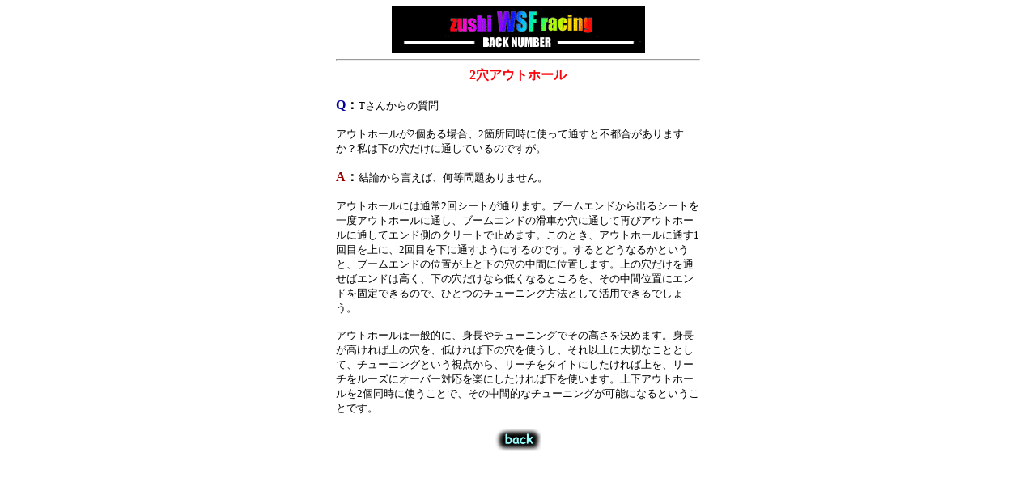

--- FILE ---
content_type: text/html
request_url: http://www.zushiracing.com/tuningbackno/tuningno26.html
body_size: 1170
content:
<HTML lang="ja">  
<HEAD>
  <META NAME="GENERATOR" CONTENT="Adobe PageMill 3.0J Mac">
  <META HTTP-EQUIV="Content-Type" CONTENT="text/html;CHARSET=x-sjis">
  <TITLE>tuningbackno26</TITLE>
</HEAD>
<BODY BGCOLOR="#ffffff" LINK="#990099">

<P><CENTER><TABLE WIDTH="450" BORDER="0" CELLSPACING="0" CELLPADDING="0">
  <TR>
    <TD WIDTH="100%">
      <P><CENTER><IMG SRC="titlerogo2.GIF" WIDTH="313" HEIGHT="57"
      ALIGN="BOTTOM" BORDER="0" NATURALSIZEFLAG="3"></CENTER></TD>
  </TR>
  <TR>
    <TD WIDTH="100%"><HR ALIGN=LEFT></TD>
  </TR>
  <TR>
    <TD WIDTH="100%">
      <P><CENTER><B><FONT COLOR="#fb040a">2穴アウトホール</FONT></B></CENTER></TD>
  </TR>
</TABLE></CENTER></P>

<P><CENTER><TABLE WIDTH="450" BORDER="0" CELLSPACING="0" CELLPADDING="0">
  <TR>
    <TD WIDTH="100%">
      <P><B><FONT COLOR="#000099">Q</FONT>：</B><font size="2">Tさんからの質問</font></P>

      <P><font size="2">アウトホールが2個ある場合、2箇所同時に使って通すと不都合がありますか？私は下の穴だけに通しているのですが。
    </font></TD>
  </TR>
</TABLE></CENTER></P>

<P><CENTER><TABLE WIDTH="450" BORDER="0" CELLSPACING="0" CELLPADDING="0">
  <TR>
    <TD WIDTH="100%">
      <P><B><FONT COLOR="#990000">A</FONT>：</B><font size="2">結論から言えば、何等問題ありません。</font></P>

      <P><font size="2">アウトホールには通常2回シートが通ります。ブームエンドから出るシートを一度アウトホールに通し、ブームエンドの滑車か穴に通して再びアウトホールに通してエンド側のクリートで止めます。このとき、アウトホールに通す1回目を上に、2回目を下に通すようにするのです。するとどうなるかというと、ブームエンドの位置が上と下の穴の中間に位置します。上の穴だけを通せばエンドは高く、下の穴だけなら低くなるところを、その中間位置にエンドを固定できるので、ひとつのチューニング方法として活用できるでしょう。</font></P>

      <P><font size="2">アウトホールは一般的に、身長やチューニングでその高さを決めます。身長が高ければ上の穴を、低ければ下の穴を使うし、それ以上に大切なこととして、チューニングという視点から、リーチをタイトにしたければ上を、リーチをルーズにオーバー対応を楽にしたければ下を使います。上下アウトホールを2個同時に使うことで、その中間的なチューニングが可能になるということです。
    </font></TD>
  </TR>
</TABLE></CENTER></P>

<P><CENTER><TABLE WIDTH="450" BORDER="0" CELLSPACING="0" CELLPADDING="0">
  <TR>
    <TD WIDTH="100%">
      <P><CENTER><A HREF="http://www.zushiracing.com/tuning.html"><IMG 
      SRC="../mainbackwhi.GIF" WIDTH="57" HEIGHT="28" ALIGN="BOTTOM"
      BORDER="0" NATURALSIZEFLAG="3"></A></CENTER></TD>
  </TR>
</TABLE></CENTER>

</BODY>
</HTML>
